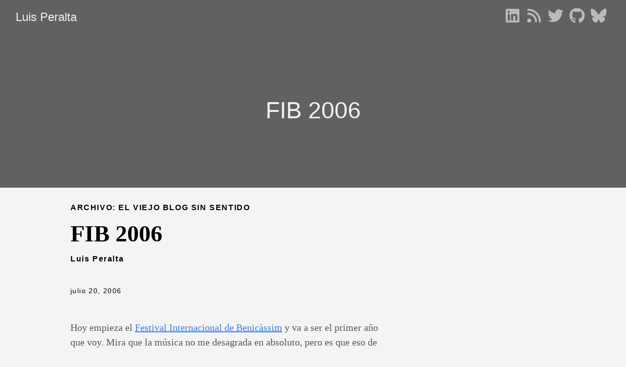

--- FILE ---
content_type: text/html; charset=UTF-8
request_url: https://www.ziritione.org/es/post/archive/fib_2006/
body_size: 4259
content:
<!DOCTYPE html>
<html lang="es-es">
  <head>
    <meta charset="utf-8">
    <meta http-equiv="X-UA-Compatible" content="IE=edge,chrome=1">
    
    <title>FIB 2006 | Luis Peralta</title>
    <meta name="viewport" content="width=device-width,minimum-scale=1">
    <meta name="description" content="Hoy empieza el Festival Internacional de Benicàssim y va a ser el primer año que voy. Mira que la música no me desagrada en absoluto, pero es que eso de tenerlo ahí al lao le quitaba algo de atractivo.">
    <meta name="generator" content="Hugo 0.147.0">
    
    
    
      <meta name="robots" content="noindex, nofollow">
    
    <meta name="author" content="Luis Peralta">
    

    
<link rel="stylesheet" href="/ananke/css/main.min.d05fb5f317fcf33b3a52936399bdf6f47dc776516e1692e412ec7d76f4a5faa2.css" >




    

    
      
<link rel="shortcut icon" href="/favicon.png" type="image/x-icon" />


    

    

    
      <link rel="canonical" href="https://www.ziritione.org/es/post/archive/fib_2006/">
    

    <meta property="og:url" content="https://www.ziritione.org/es/post/archive/fib_2006/">
  <meta property="og:site_name" content="Luis Peralta">
  <meta property="og:title" content="FIB 2006">
  <meta property="og:description" content="Hoy empieza el Festival Internacional de Benicàssim y va a ser el primer año que voy. Mira que la música no me desagrada en absoluto, pero es que eso de tenerlo ahí al lao le quitaba algo de atractivo.">
  <meta property="og:locale" content="es_es">
  <meta property="og:type" content="article">
    <meta property="article:section" content="post">
    <meta property="article:published_time" content="2006-07-20T14:47:54+00:00">
    <meta property="article:modified_time" content="2006-07-20T14:47:54+00:00">
    <meta property="article:tag" content="Ziritione">
    <meta property="article:tag" content="Historias">

  <meta itemprop="name" content="FIB 2006">
  <meta itemprop="description" content="Hoy empieza el Festival Internacional de Benicàssim y va a ser el primer año que voy. Mira que la música no me desagrada en absoluto, pero es que eso de tenerlo ahí al lao le quitaba algo de atractivo.">
  <meta itemprop="datePublished" content="2006-07-20T14:47:54+00:00">
  <meta itemprop="dateModified" content="2006-07-20T14:47:54+00:00">
  <meta itemprop="wordCount" content="64">
  <meta itemprop="keywords" content="Ziritione,Historias">
  <meta name="twitter:card" content="summary">
  <meta name="twitter:title" content="FIB 2006">
  <meta name="twitter:description" content="Hoy empieza el Festival Internacional de Benicàssim y va a ser el primer año que voy. Mira que la música no me desagrada en absoluto, pero es que eso de tenerlo ahí al lao le quitaba algo de atractivo.">

      
    
	
  </head><body class="ma0 avenir bg-near-white production">

    
   
  

  
  
  
  <header class="cover bg-center" style="background-image: url('https://picsum.photos/536/354');">
    <div class="bg-black-60">
      <nav class="pv3 ph3 ph4-ns" role="navigation">
  <div class="flex-l justify-between items-center center">
    <a href="/es/" class="f3 fw2 hover-white no-underline white-90 dib">
      
        Luis Peralta
      
    </a>
    <div class="flex-l items-center">
      

      
      <div class="ananke-socials"><a href="http://linkedin.com/in/peraltaluis" target="_blank" rel="noopener"
        class="ananke-social-link link-transition linkedin link dib z-999 pt3 ph1 pt0-l mr1"
        title="follow on LinkedIn - Opens in a new window"
        aria-label="follow on LinkedIn - Opens in a new window">
      <span class="icon">
            <svg xmlns="http://www.w3.org/2000/svg" viewBox="0 0 448 512"><!--! Font Awesome Free 6.6.0 by @fontawesome - https://fontawesome.com License - https://fontawesome.com/license/free (Icons: CC BY 4.0, Fonts: SIL OFL 1.1, Code: MIT License) Copyright 2024 Fonticons, Inc. --><path d="M416 32H31.9C14.3 32 0 46.5 0 64.3v383.4C0 465.5 14.3 480 31.9 480H416c17.6 0 32-14.5 32-32.3V64.3c0-17.8-14.4-32.3-32-32.3zM135.4 416H69V202.2h66.5V416zm-33.2-243c-21.3 0-38.5-17.3-38.5-38.5S80.9 96 102.2 96c21.2 0 38.5 17.3 38.5 38.5 0 21.3-17.2 38.5-38.5 38.5zm282.1 243h-66.4V312c0-24.8-.5-56.7-34.5-56.7-34.6 0-39.9 27-39.9 54.9V416h-66.4V202.2h63.7v29.2h.9c8.9-16.8 30.6-34.5 62.9-34.5 67.2 0 79.7 44.3 79.7 101.9V416z"/></svg>
            
          </span></a><a href="/index.xml" target="_blank" rel="noopener"
        class="ananke-social-link link-transition rss link dib z-999 pt3 ph1 pt0-l mr1"
        title="follow on RSS - Opens in a new window"
        aria-label="follow on RSS - Opens in a new window">
      <span class="icon">
            <svg xmlns="http://www.w3.org/2000/svg" viewBox="0 0 448 512"><!--! Font Awesome Free 6.6.0 by @fontawesome - https://fontawesome.com License - https://fontawesome.com/license/free (Icons: CC BY 4.0, Fonts: SIL OFL 1.1, Code: MIT License) Copyright 2024 Fonticons, Inc. --><path d="M0 64C0 46.3 14.3 32 32 32c229.8 0 416 186.2 416 416c0 17.7-14.3 32-32 32s-32-14.3-32-32C384 253.6 226.4 96 32 96C14.3 96 0 81.7 0 64zM0 416a64 64 0 1 1 128 0A64 64 0 1 1 0 416zM32 160c159.1 0 288 128.9 288 288c0 17.7-14.3 32-32 32s-32-14.3-32-32c0-123.7-100.3-224-224-224c-17.7 0-32-14.3-32-32s14.3-32 32-32z"/></svg>
            
          </span></a><a href="https://twitter.com/luisperalta" target="_blank" rel="noopener"
        class="ananke-social-link link-transition twitter link dib z-999 pt3 ph1 pt0-l mr1"
        title="follow on Twitter - Opens in a new window"
        aria-label="follow on Twitter - Opens in a new window">
      <span class="icon">
            <svg xmlns="http://www.w3.org/2000/svg" viewBox="0 0 512 512"><!--! Font Awesome Free 6.6.0 by @fontawesome - https://fontawesome.com License - https://fontawesome.com/license/free (Icons: CC BY 4.0, Fonts: SIL OFL 1.1, Code: MIT License) Copyright 2024 Fonticons, Inc. --><path d="M459.37 151.716c.325 4.548.325 9.097.325 13.645 0 138.72-105.583 298.558-298.558 298.558-59.452 0-114.68-17.219-161.137-47.106 8.447.974 16.568 1.299 25.34 1.299 49.055 0 94.213-16.568 130.274-44.832-46.132-.975-84.792-31.188-98.112-72.772 6.498.974 12.995 1.624 19.818 1.624 9.421 0 18.843-1.3 27.614-3.573-48.081-9.747-84.143-51.98-84.143-102.985v-1.299c13.969 7.797 30.214 12.67 47.431 13.319-28.264-18.843-46.781-51.005-46.781-87.391 0-19.492 5.197-37.36 14.294-52.954 51.655 63.675 129.3 105.258 216.365 109.807-1.624-7.797-2.599-15.918-2.599-24.04 0-57.828 46.782-104.934 104.934-104.934 30.213 0 57.502 12.67 76.67 33.137 23.715-4.548 46.456-13.32 66.599-25.34-7.798 24.366-24.366 44.833-46.132 57.827 21.117-2.273 41.584-8.122 60.426-16.243-14.292 20.791-32.161 39.308-52.628 54.253z"/></svg>
            
          </span></a><a href="https://github.com/peralta/" target="_blank" rel="noopener"
        class="ananke-social-link link-transition github link dib z-999 pt3 ph1 pt0-l mr1"
        title="follow on GitHub - Opens in a new window"
        aria-label="follow on GitHub - Opens in a new window">
      <span class="icon">
            <svg xmlns="http://www.w3.org/2000/svg" viewBox="0 0 496 512"><!--! Font Awesome Free 6.6.0 by @fontawesome - https://fontawesome.com License - https://fontawesome.com/license/free (Icons: CC BY 4.0, Fonts: SIL OFL 1.1, Code: MIT License) Copyright 2024 Fonticons, Inc. --><path d="M165.9 397.4c0 2-2.3 3.6-5.2 3.6-3.3.3-5.6-1.3-5.6-3.6 0-2 2.3-3.6 5.2-3.6 3-.3 5.6 1.3 5.6 3.6zm-31.1-4.5c-.7 2 1.3 4.3 4.3 4.9 2.6 1 5.6 0 6.2-2s-1.3-4.3-4.3-5.2c-2.6-.7-5.5.3-6.2 2.3zm44.2-1.7c-2.9.7-4.9 2.6-4.6 4.9.3 2 2.9 3.3 5.9 2.6 2.9-.7 4.9-2.6 4.6-4.6-.3-1.9-3-3.2-5.9-2.9zM244.8 8C106.1 8 0 113.3 0 252c0 110.9 69.8 205.8 169.5 239.2 12.8 2.3 17.3-5.6 17.3-12.1 0-6.2-.3-40.4-.3-61.4 0 0-70 15-84.7-29.8 0 0-11.4-29.1-27.8-36.6 0 0-22.9-15.7 1.6-15.4 0 0 24.9 2 38.6 25.8 21.9 38.6 58.6 27.5 72.9 20.9 2.3-16 8.8-27.1 16-33.7-55.9-6.2-112.3-14.3-112.3-110.5 0-27.5 7.6-41.3 23.6-58.9-2.6-6.5-11.1-33.3 2.6-67.9 20.9-6.5 69 27 69 27 20-5.6 41.5-8.5 62.8-8.5s42.8 2.9 62.8 8.5c0 0 48.1-33.6 69-27 13.7 34.7 5.2 61.4 2.6 67.9 16 17.7 25.8 31.5 25.8 58.9 0 96.5-58.9 104.2-114.8 110.5 9.2 7.9 17 22.9 17 46.4 0 33.7-.3 75.4-.3 83.6 0 6.5 4.6 14.4 17.3 12.1C428.2 457.8 496 362.9 496 252 496 113.3 383.5 8 244.8 8zM97.2 352.9c-1.3 1-1 3.3.7 5.2 1.6 1.6 3.9 2.3 5.2 1 1.3-1 1-3.3-.7-5.2-1.6-1.6-3.9-2.3-5.2-1zm-10.8-8.1c-.7 1.3.3 2.9 2.3 3.9 1.6 1 3.6.7 4.3-.7.7-1.3-.3-2.9-2.3-3.9-2-.6-3.6-.3-4.3.7zm32.4 35.6c-1.6 1.3-1 4.3 1.3 6.2 2.3 2.3 5.2 2.6 6.5 1 1.3-1.3.7-4.3-1.3-6.2-2.2-2.3-5.2-2.6-6.5-1zm-11.4-14.7c-1.6 1-1.6 3.6 0 5.9 1.6 2.3 4.3 3.3 5.6 2.3 1.6-1.3 1.6-3.9 0-6.2-1.4-2.3-4-3.3-5.6-2z"/></svg>
            
          </span></a><a href="https://bsky.app/profile/luisperalta.ziritione.org" target="_blank" rel="noopener"
        class="ananke-social-link link-transition bluesky link dib z-999 pt3 ph1 pt0-l mr1"
        title="follow on Bluesky - Opens in a new window"
        aria-label="follow on Bluesky - Opens in a new window">
      <span class="icon">
            <svg xmlns="http://www.w3.org/2000/svg" viewBox="0 0 576 512"><!--! Font Awesome Free 6.6.0 by @fontawesome - https://fontawesome.com License - https://fontawesome.com/license/free (Icons: CC BY 4.0, Fonts: SIL OFL 1.1, Code: MIT License) Copyright 2024 Fonticons, Inc. --><path d="M407.8 294.7c-3.3-.4-6.7-.8-10-1.3c3.4 .4 6.7 .9 10 1.3zM288 227.1C261.9 176.4 190.9 81.9 124.9 35.3C61.6-9.4 37.5-1.7 21.6 5.5C3.3 13.8 0 41.9 0 58.4S9.1 194 15 213.9c19.5 65.7 89.1 87.9 153.2 80.7c3.3-.5 6.6-.9 10-1.4c-3.3 .5-6.6 1-10 1.4C74.3 308.6-9.1 342.8 100.3 464.5C220.6 589.1 265.1 437.8 288 361.1c22.9 76.7 49.2 222.5 185.6 103.4c102.4-103.4 28.1-156-65.8-169.9c-3.3-.4-6.7-.8-10-1.3c3.4 .4 6.7 .9 10 1.3c64.1 7.1 133.6-15.1 153.2-80.7C566.9 194 576 75 576 58.4s-3.3-44.7-21.6-52.9c-15.8-7.1-40-14.9-103.2 29.8C385.1 81.9 314.1 176.4 288 227.1z"/></svg>
            
          </span></a></div>

    </div>
  </div>
</nav>

      <div class="tc-l pv6 ph3 ph4-ns">
        
          <div class="f2 f1-l fw2 white-90 mb0 lh-title">FIB 2006</div>
          
        
      </div>
    </div>
  </header>



    <main class="pb7" role="main">
      
  
  
  <article class="flex-l flex-wrap justify-between mw8 center ph3">
    <header class="mt4 w-100">
      <aside class="instapaper_ignoref b helvetica tracked ttu">
          
        Archivo: el viejo blog sin sentido
      </aside><div id="sharing" class="mt3 ananke-socials"></div>
<h1 class="f1 athelas mt3 mb1">FIB 2006</h1>
      
      <p class="tracked"><strong>Luis Peralta</strong>
      </p>
      
      
      
      <time class="f6 mv4 dib tracked" datetime="2006-07-20T14:47:54Z">julio 20, 2006</time>
      

      
      
    </header>
    <div class="nested-copy-line-height lh-copy serif f4 nested-links mid-gray pr4-l w-two-thirds-l"><p>Hoy empieza el <a href="https://www.fiberfib.com">Festival Internacional de Benicàssim</a> y va a ser el primer año que voy. Mira que la música no me desagrada en absoluto, pero es que eso de tenerlo <em>ahí al lao</em> le quitaba algo de atractivo.</p>
<p>De los que vienen me quedo con <a href="http://web.archive.org/web/20110606061359/http://www.4ad.com/pixies/">los Pixies</a>, grupo del que soy fan desde hace demasiado tiempo. Va a ser un momento de delirio.</p>
<ul class="pa0">
  
   <li class="list di">
     <a href="/es/tags/ziritione/" class="link f5 grow no-underline br-pill ba ph3 pv2 mb2 dib black sans-serif">Ziritione</a>
   </li>
  
   <li class="list di">
     <a href="/es/tags/historias/" class="link f5 grow no-underline br-pill ba ph3 pv2 mb2 dib black sans-serif">Historias</a>
   </li>
  
</ul>
<div class="mt6 instapaper_ignoref">
      
      <script src="https://giscus.app/client.js"
            data-repo="peralta/ziritione-web-giscus"
            data-repo-id="R_kgDOLR2w_Q"
            data-category="Announcements"
            data-category-id="DIC_kwDOLR2w_c4CdMjb"
            data-mapping="pathname"
            data-strict="1"
            data-reactions-enabled="1"
            data-emit-metadata="0"
            data-input-position="top"
            data-theme=""
            data-lang="en"
            data-loading="lazy"
            crossorigin="anonymous"
            async>
        </script>
      </div>
    </div>

    <aside class="w-30-l mt6-l">




  <div class="bg-light-gray pa3 nested-list-reset nested-copy-line-height nested-links">
    <p class="f5 b mb3">Relacionado</p>
    <ul class="pa0 list">
	   
	     <li  class="mb2">
          <a href="/es/post/back_to_2023/">Back to 2023</a>
        </li>
	    
	     <li  class="mb2">
          <a href="/es/post/archive/llego-2009/">Y llegó 2009</a>
        </li>
	    
	     <li  class="mb2">
          <a href="/es/post/archive/pepino-otro-mas/">pepino, otro más</a>
        </li>
	    
	     <li  class="mb2">
          <a href="/es/post/archive/cafetera-para-masoquistas/">La cafetera para masoquistas</a>
        </li>
	    
	     <li  class="mb2">
          <a href="/es/post/archive/salir/">Salir</a>
        </li>
	    
	     <li  class="mb2">
          <a href="/es/post/archive/boring-blog/">Boring blog</a>
        </li>
	    
	     <li  class="mb2">
          <a href="/es/post/archive/las-dudas-de-morfeo/">Las dudas de Morfeo</a>
        </li>
	    
	     <li  class="mb2">
          <a href="/es/post/archive/vida/">Vida</a>
        </li>
	    
	     <li  class="mb2">
          <a href="/es/post/archive/28/">28</a>
        </li>
	    
	     <li  class="mb2">
          <a href="/es/post/archive/un-poco-de-resync/">Un poco de resync</a>
        </li>
	    
	     <li  class="mb2">
          <a href="/es/post/archive/pasandome-a-django/">Pasándome a django</a>
        </li>
	    
	     <li  class="mb2">
          <a href="/es/post/archive/27/">27</a>
        </li>
	    
	     <li  class="mb2">
          <a href="/es/post/archive/me-voy/">Me voy</a>
        </li>
	    
	     <li  class="mb2">
          <a href="/es/post/archive/de-vuelta/">De vuelta</a>
        </li>
	    
	     <li  class="mb2">
          <a href="/es/post/archive/con_ziritione/">Con Ziritione</a>
        </li>
	    
    </ul>
</div>

</aside>

  </article>

    </main>
    <footer class="bg-dark-gray bottom-0 w-100 pa3" role="contentinfo">
  <div class="flex justify-between">
  <a class="f4 fw4 hover-white no-underline white-70 dn dib-ns pv2 ph3" href="https://www.ziritione.org/es/" >
    &copy;  Luis Peralta 2025 
  </a>
    <div><div class="ananke-socials"><a href="http://linkedin.com/in/peraltaluis" target="_blank" rel="noopener"
        class="ananke-social-link link-transition linkedin link dib z-999 pt3 ph1 pt0-l mr1"
        title="follow on LinkedIn - Opens in a new window"
        aria-label="follow on LinkedIn - Opens in a new window">
      <span class="icon">
            <svg xmlns="http://www.w3.org/2000/svg" viewBox="0 0 448 512"><!--! Font Awesome Free 6.6.0 by @fontawesome - https://fontawesome.com License - https://fontawesome.com/license/free (Icons: CC BY 4.0, Fonts: SIL OFL 1.1, Code: MIT License) Copyright 2024 Fonticons, Inc. --><path d="M416 32H31.9C14.3 32 0 46.5 0 64.3v383.4C0 465.5 14.3 480 31.9 480H416c17.6 0 32-14.5 32-32.3V64.3c0-17.8-14.4-32.3-32-32.3zM135.4 416H69V202.2h66.5V416zm-33.2-243c-21.3 0-38.5-17.3-38.5-38.5S80.9 96 102.2 96c21.2 0 38.5 17.3 38.5 38.5 0 21.3-17.2 38.5-38.5 38.5zm282.1 243h-66.4V312c0-24.8-.5-56.7-34.5-56.7-34.6 0-39.9 27-39.9 54.9V416h-66.4V202.2h63.7v29.2h.9c8.9-16.8 30.6-34.5 62.9-34.5 67.2 0 79.7 44.3 79.7 101.9V416z"/></svg>
            
          </span></a><a href="/index.xml" target="_blank" rel="noopener"
        class="ananke-social-link link-transition rss link dib z-999 pt3 ph1 pt0-l mr1"
        title="follow on RSS - Opens in a new window"
        aria-label="follow on RSS - Opens in a new window">
      <span class="icon">
            <svg xmlns="http://www.w3.org/2000/svg" viewBox="0 0 448 512"><!--! Font Awesome Free 6.6.0 by @fontawesome - https://fontawesome.com License - https://fontawesome.com/license/free (Icons: CC BY 4.0, Fonts: SIL OFL 1.1, Code: MIT License) Copyright 2024 Fonticons, Inc. --><path d="M0 64C0 46.3 14.3 32 32 32c229.8 0 416 186.2 416 416c0 17.7-14.3 32-32 32s-32-14.3-32-32C384 253.6 226.4 96 32 96C14.3 96 0 81.7 0 64zM0 416a64 64 0 1 1 128 0A64 64 0 1 1 0 416zM32 160c159.1 0 288 128.9 288 288c0 17.7-14.3 32-32 32s-32-14.3-32-32c0-123.7-100.3-224-224-224c-17.7 0-32-14.3-32-32s14.3-32 32-32z"/></svg>
            
          </span></a><a href="https://twitter.com/luisperalta" target="_blank" rel="noopener"
        class="ananke-social-link link-transition twitter link dib z-999 pt3 ph1 pt0-l mr1"
        title="follow on Twitter - Opens in a new window"
        aria-label="follow on Twitter - Opens in a new window">
      <span class="icon">
            <svg xmlns="http://www.w3.org/2000/svg" viewBox="0 0 512 512"><!--! Font Awesome Free 6.6.0 by @fontawesome - https://fontawesome.com License - https://fontawesome.com/license/free (Icons: CC BY 4.0, Fonts: SIL OFL 1.1, Code: MIT License) Copyright 2024 Fonticons, Inc. --><path d="M459.37 151.716c.325 4.548.325 9.097.325 13.645 0 138.72-105.583 298.558-298.558 298.558-59.452 0-114.68-17.219-161.137-47.106 8.447.974 16.568 1.299 25.34 1.299 49.055 0 94.213-16.568 130.274-44.832-46.132-.975-84.792-31.188-98.112-72.772 6.498.974 12.995 1.624 19.818 1.624 9.421 0 18.843-1.3 27.614-3.573-48.081-9.747-84.143-51.98-84.143-102.985v-1.299c13.969 7.797 30.214 12.67 47.431 13.319-28.264-18.843-46.781-51.005-46.781-87.391 0-19.492 5.197-37.36 14.294-52.954 51.655 63.675 129.3 105.258 216.365 109.807-1.624-7.797-2.599-15.918-2.599-24.04 0-57.828 46.782-104.934 104.934-104.934 30.213 0 57.502 12.67 76.67 33.137 23.715-4.548 46.456-13.32 66.599-25.34-7.798 24.366-24.366 44.833-46.132 57.827 21.117-2.273 41.584-8.122 60.426-16.243-14.292 20.791-32.161 39.308-52.628 54.253z"/></svg>
            
          </span></a><a href="https://github.com/peralta/" target="_blank" rel="noopener"
        class="ananke-social-link link-transition github link dib z-999 pt3 ph1 pt0-l mr1"
        title="follow on GitHub - Opens in a new window"
        aria-label="follow on GitHub - Opens in a new window">
      <span class="icon">
            <svg xmlns="http://www.w3.org/2000/svg" viewBox="0 0 496 512"><!--! Font Awesome Free 6.6.0 by @fontawesome - https://fontawesome.com License - https://fontawesome.com/license/free (Icons: CC BY 4.0, Fonts: SIL OFL 1.1, Code: MIT License) Copyright 2024 Fonticons, Inc. --><path d="M165.9 397.4c0 2-2.3 3.6-5.2 3.6-3.3.3-5.6-1.3-5.6-3.6 0-2 2.3-3.6 5.2-3.6 3-.3 5.6 1.3 5.6 3.6zm-31.1-4.5c-.7 2 1.3 4.3 4.3 4.9 2.6 1 5.6 0 6.2-2s-1.3-4.3-4.3-5.2c-2.6-.7-5.5.3-6.2 2.3zm44.2-1.7c-2.9.7-4.9 2.6-4.6 4.9.3 2 2.9 3.3 5.9 2.6 2.9-.7 4.9-2.6 4.6-4.6-.3-1.9-3-3.2-5.9-2.9zM244.8 8C106.1 8 0 113.3 0 252c0 110.9 69.8 205.8 169.5 239.2 12.8 2.3 17.3-5.6 17.3-12.1 0-6.2-.3-40.4-.3-61.4 0 0-70 15-84.7-29.8 0 0-11.4-29.1-27.8-36.6 0 0-22.9-15.7 1.6-15.4 0 0 24.9 2 38.6 25.8 21.9 38.6 58.6 27.5 72.9 20.9 2.3-16 8.8-27.1 16-33.7-55.9-6.2-112.3-14.3-112.3-110.5 0-27.5 7.6-41.3 23.6-58.9-2.6-6.5-11.1-33.3 2.6-67.9 20.9-6.5 69 27 69 27 20-5.6 41.5-8.5 62.8-8.5s42.8 2.9 62.8 8.5c0 0 48.1-33.6 69-27 13.7 34.7 5.2 61.4 2.6 67.9 16 17.7 25.8 31.5 25.8 58.9 0 96.5-58.9 104.2-114.8 110.5 9.2 7.9 17 22.9 17 46.4 0 33.7-.3 75.4-.3 83.6 0 6.5 4.6 14.4 17.3 12.1C428.2 457.8 496 362.9 496 252 496 113.3 383.5 8 244.8 8zM97.2 352.9c-1.3 1-1 3.3.7 5.2 1.6 1.6 3.9 2.3 5.2 1 1.3-1 1-3.3-.7-5.2-1.6-1.6-3.9-2.3-5.2-1zm-10.8-8.1c-.7 1.3.3 2.9 2.3 3.9 1.6 1 3.6.7 4.3-.7.7-1.3-.3-2.9-2.3-3.9-2-.6-3.6-.3-4.3.7zm32.4 35.6c-1.6 1.3-1 4.3 1.3 6.2 2.3 2.3 5.2 2.6 6.5 1 1.3-1.3.7-4.3-1.3-6.2-2.2-2.3-5.2-2.6-6.5-1zm-11.4-14.7c-1.6 1-1.6 3.6 0 5.9 1.6 2.3 4.3 3.3 5.6 2.3 1.6-1.3 1.6-3.9 0-6.2-1.4-2.3-4-3.3-5.6-2z"/></svg>
            
          </span></a><a href="https://bsky.app/profile/luisperalta.ziritione.org" target="_blank" rel="noopener"
        class="ananke-social-link link-transition bluesky link dib z-999 pt3 ph1 pt0-l mr1"
        title="follow on Bluesky - Opens in a new window"
        aria-label="follow on Bluesky - Opens in a new window">
      <span class="icon">
            <svg xmlns="http://www.w3.org/2000/svg" viewBox="0 0 576 512"><!--! Font Awesome Free 6.6.0 by @fontawesome - https://fontawesome.com License - https://fontawesome.com/license/free (Icons: CC BY 4.0, Fonts: SIL OFL 1.1, Code: MIT License) Copyright 2024 Fonticons, Inc. --><path d="M407.8 294.7c-3.3-.4-6.7-.8-10-1.3c3.4 .4 6.7 .9 10 1.3zM288 227.1C261.9 176.4 190.9 81.9 124.9 35.3C61.6-9.4 37.5-1.7 21.6 5.5C3.3 13.8 0 41.9 0 58.4S9.1 194 15 213.9c19.5 65.7 89.1 87.9 153.2 80.7c3.3-.5 6.6-.9 10-1.4c-3.3 .5-6.6 1-10 1.4C74.3 308.6-9.1 342.8 100.3 464.5C220.6 589.1 265.1 437.8 288 361.1c22.9 76.7 49.2 222.5 185.6 103.4c102.4-103.4 28.1-156-65.8-169.9c-3.3-.4-6.7-.8-10-1.3c3.4 .4 6.7 .9 10 1.3c64.1 7.1 133.6-15.1 153.2-80.7C566.9 194 576 75 576 58.4s-3.3-44.7-21.6-52.9c-15.8-7.1-40-14.9-103.2 29.8C385.1 81.9 314.1 176.4 288 227.1z"/></svg>
            
          </span></a></div>
</div>
  </div>
</footer>

  </body>
</html>
